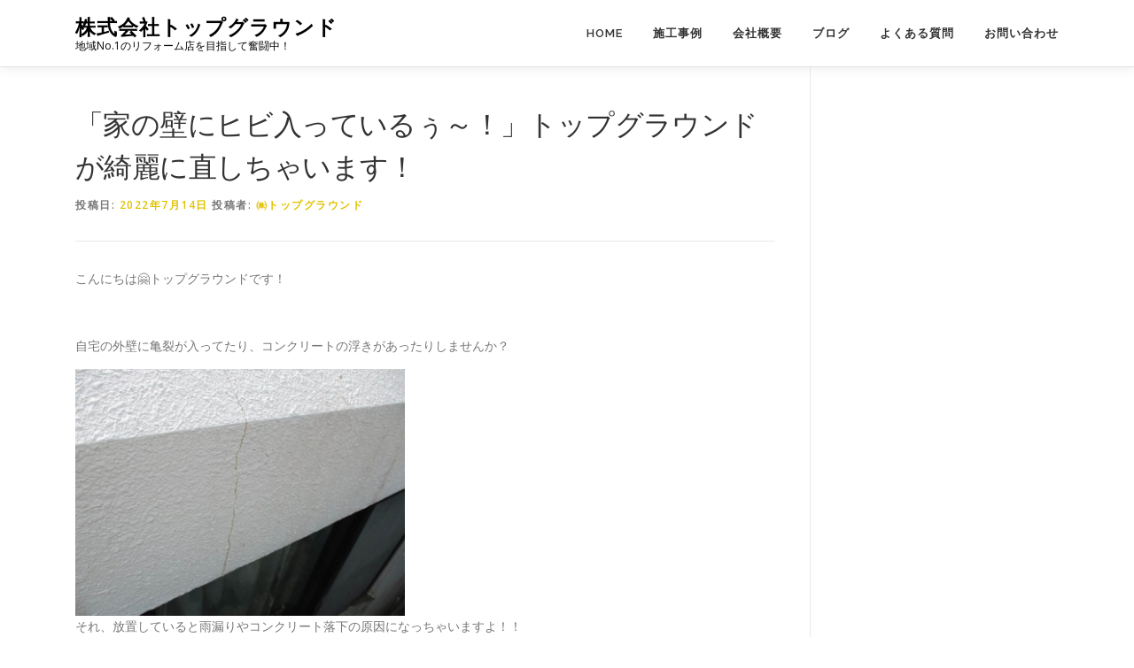

--- FILE ---
content_type: text/html; charset=UTF-8
request_url: https://topground.co.jp/%E3%80%8C%E5%AE%B6%E3%81%AE%E5%A3%81%E3%81%AB%E3%83%92%E3%83%93%E5%85%A5%E3%81%A3%E3%81%A6%E3%81%84%E3%82%8B%E3%81%85%EF%BD%9E%EF%BC%81%E3%80%8D%E3%83%88%E3%83%83%E3%83%97%E3%82%B0%E3%83%A9%E3%82%A6/
body_size: 11411
content:
<!DOCTYPE html>
<html dir="ltr" lang="ja" prefix="og: https://ogp.me/ns#">
<head>
<meta charset="UTF-8">
<meta name="viewport" content="width=device-width, initial-scale=1">
<link rel="profile" href="http://gmpg.org/xfn/11">
<title>「家の壁にヒビ入っているぅ～！」トップグラウンドが綺麗に直しちゃいます！ ｜ 株式会社トップグラウンド</title>

		<!-- All in One SEO 4.9.3 - aioseo.com -->
	<meta name="description" content="こんにちは🤗トップグラウンドです！ 自宅の外壁に亀裂が入ってたり、コンクリートの浮きがあっ" />
	<meta name="robots" content="max-image-preview:large" />
	<meta name="author" content="㈱トップグラウンド"/>
	<meta name="google-site-verification" content="weBmO5VXMf61xY7B6RUt3Gs0PcxpPtcL6ZBSnfSxHU0" />
	<link rel="canonical" href="https://topground.co.jp/%e3%80%8c%e5%ae%b6%e3%81%ae%e5%a3%81%e3%81%ab%e3%83%92%e3%83%93%e5%85%a5%e3%81%a3%e3%81%a6%e3%81%84%e3%82%8b%e3%81%85%ef%bd%9e%ef%bc%81%e3%80%8d%e3%83%88%e3%83%83%e3%83%97%e3%82%b0%e3%83%a9%e3%82%a6/" />
	<meta name="generator" content="All in One SEO (AIOSEO) 4.9.3" />
		<meta property="og:locale" content="ja_JP" />
		<meta property="og:site_name" content="株式会社トップグラウンド | 地域No.1のリフォーム店を目指して奮闘中！" />
		<meta property="og:type" content="article" />
		<meta property="og:title" content="「家の壁にヒビ入っているぅ～！」トップグラウンドが綺麗に直しちゃいます！ ｜ 株式会社トップグラウンド" />
		<meta property="og:description" content="こんにちは🤗トップグラウンドです！ 自宅の外壁に亀裂が入ってたり、コンクリートの浮きがあっ" />
		<meta property="og:url" content="https://topground.co.jp/%e3%80%8c%e5%ae%b6%e3%81%ae%e5%a3%81%e3%81%ab%e3%83%92%e3%83%93%e5%85%a5%e3%81%a3%e3%81%a6%e3%81%84%e3%82%8b%e3%81%85%ef%bd%9e%ef%bc%81%e3%80%8d%e3%83%88%e3%83%83%e3%83%97%e3%82%b0%e3%83%a9%e3%82%a6/" />
		<meta property="article:published_time" content="2022-07-13T23:00:00+00:00" />
		<meta property="article:modified_time" content="2022-07-13T05:25:26+00:00" />
		<meta name="twitter:card" content="summary" />
		<meta name="twitter:title" content="「家の壁にヒビ入っているぅ～！」トップグラウンドが綺麗に直しちゃいます！ ｜ 株式会社トップグラウンド" />
		<meta name="twitter:description" content="こんにちは🤗トップグラウンドです！ 自宅の外壁に亀裂が入ってたり、コンクリートの浮きがあっ" />
		<script type="application/ld+json" class="aioseo-schema">
			{"@context":"https:\/\/schema.org","@graph":[{"@type":"BlogPosting","@id":"https:\/\/topground.co.jp\/%e3%80%8c%e5%ae%b6%e3%81%ae%e5%a3%81%e3%81%ab%e3%83%92%e3%83%93%e5%85%a5%e3%81%a3%e3%81%a6%e3%81%84%e3%82%8b%e3%81%85%ef%bd%9e%ef%bc%81%e3%80%8d%e3%83%88%e3%83%83%e3%83%97%e3%82%b0%e3%83%a9%e3%82%a6\/#blogposting","name":"\u300c\u5bb6\u306e\u58c1\u306b\u30d2\u30d3\u5165\u3063\u3066\u3044\u308b\u3045\uff5e\uff01\u300d\u30c8\u30c3\u30d7\u30b0\u30e9\u30a6\u30f3\u30c9\u304c\u7dba\u9e97\u306b\u76f4\u3057\u3061\u3083\u3044\u307e\u3059\uff01 \uff5c \u682a\u5f0f\u4f1a\u793e\u30c8\u30c3\u30d7\u30b0\u30e9\u30a6\u30f3\u30c9","headline":"\u300c\u5bb6\u306e\u58c1\u306b\u30d2\u30d3\u5165\u3063\u3066\u3044\u308b\u3045\uff5e\uff01\u300d\u30c8\u30c3\u30d7\u30b0\u30e9\u30a6\u30f3\u30c9\u304c\u7dba\u9e97\u306b\u76f4\u3057\u3061\u3083\u3044\u307e\u3059\uff01","author":{"@id":"https:\/\/topground.co.jp\/author\/topground0124\/#author"},"publisher":{"@id":"https:\/\/topground.co.jp\/#organization"},"image":{"@type":"ImageObject","url":"https:\/\/topground.co.jp\/wp-content\/uploads\/2022\/07\/IMG_2120.jpg","width":1024,"height":768},"datePublished":"2022-07-14T08:00:00+09:00","dateModified":"2022-07-13T14:25:26+09:00","inLanguage":"ja","mainEntityOfPage":{"@id":"https:\/\/topground.co.jp\/%e3%80%8c%e5%ae%b6%e3%81%ae%e5%a3%81%e3%81%ab%e3%83%92%e3%83%93%e5%85%a5%e3%81%a3%e3%81%a6%e3%81%84%e3%82%8b%e3%81%85%ef%bd%9e%ef%bc%81%e3%80%8d%e3%83%88%e3%83%83%e3%83%97%e3%82%b0%e3%83%a9%e3%82%a6\/#webpage"},"isPartOf":{"@id":"https:\/\/topground.co.jp\/%e3%80%8c%e5%ae%b6%e3%81%ae%e5%a3%81%e3%81%ab%e3%83%92%e3%83%93%e5%85%a5%e3%81%a3%e3%81%a6%e3%81%84%e3%82%8b%e3%81%85%ef%bd%9e%ef%bc%81%e3%80%8d%e3%83%88%e3%83%83%e3%83%97%e3%82%b0%e3%83%a9%e3%82%a6\/#webpage"},"articleSection":"\u65e5\u3005\u66f4\u65b0, \u3072\u3073\u5272\u308c, \u30a8\u30dd\u30ad\u30b7, \u30b3\u30f3\u30af\u30ea\u30fc\u30c8\u6d6e\u304d, \u30e2\u30eb\u30bf\u30eb, \u4e80\u88c2\u88dc\u4fee, \u5857\u88c5"},{"@type":"BreadcrumbList","@id":"https:\/\/topground.co.jp\/%e3%80%8c%e5%ae%b6%e3%81%ae%e5%a3%81%e3%81%ab%e3%83%92%e3%83%93%e5%85%a5%e3%81%a3%e3%81%a6%e3%81%84%e3%82%8b%e3%81%85%ef%bd%9e%ef%bc%81%e3%80%8d%e3%83%88%e3%83%83%e3%83%97%e3%82%b0%e3%83%a9%e3%82%a6\/#breadcrumblist","itemListElement":[{"@type":"ListItem","@id":"https:\/\/topground.co.jp#listItem","position":1,"name":"\u30db\u30fc\u30e0","item":"https:\/\/topground.co.jp","nextItem":{"@type":"ListItem","@id":"https:\/\/topground.co.jp\/category\/%e6%97%a5%e3%80%85%e6%9b%b4%e6%96%b0\/#listItem","name":"\u65e5\u3005\u66f4\u65b0"}},{"@type":"ListItem","@id":"https:\/\/topground.co.jp\/category\/%e6%97%a5%e3%80%85%e6%9b%b4%e6%96%b0\/#listItem","position":2,"name":"\u65e5\u3005\u66f4\u65b0","item":"https:\/\/topground.co.jp\/category\/%e6%97%a5%e3%80%85%e6%9b%b4%e6%96%b0\/","nextItem":{"@type":"ListItem","@id":"https:\/\/topground.co.jp\/%e3%80%8c%e5%ae%b6%e3%81%ae%e5%a3%81%e3%81%ab%e3%83%92%e3%83%93%e5%85%a5%e3%81%a3%e3%81%a6%e3%81%84%e3%82%8b%e3%81%85%ef%bd%9e%ef%bc%81%e3%80%8d%e3%83%88%e3%83%83%e3%83%97%e3%82%b0%e3%83%a9%e3%82%a6\/#listItem","name":"\u300c\u5bb6\u306e\u58c1\u306b\u30d2\u30d3\u5165\u3063\u3066\u3044\u308b\u3045\uff5e\uff01\u300d\u30c8\u30c3\u30d7\u30b0\u30e9\u30a6\u30f3\u30c9\u304c\u7dba\u9e97\u306b\u76f4\u3057\u3061\u3083\u3044\u307e\u3059\uff01"},"previousItem":{"@type":"ListItem","@id":"https:\/\/topground.co.jp#listItem","name":"\u30db\u30fc\u30e0"}},{"@type":"ListItem","@id":"https:\/\/topground.co.jp\/%e3%80%8c%e5%ae%b6%e3%81%ae%e5%a3%81%e3%81%ab%e3%83%92%e3%83%93%e5%85%a5%e3%81%a3%e3%81%a6%e3%81%84%e3%82%8b%e3%81%85%ef%bd%9e%ef%bc%81%e3%80%8d%e3%83%88%e3%83%83%e3%83%97%e3%82%b0%e3%83%a9%e3%82%a6\/#listItem","position":3,"name":"\u300c\u5bb6\u306e\u58c1\u306b\u30d2\u30d3\u5165\u3063\u3066\u3044\u308b\u3045\uff5e\uff01\u300d\u30c8\u30c3\u30d7\u30b0\u30e9\u30a6\u30f3\u30c9\u304c\u7dba\u9e97\u306b\u76f4\u3057\u3061\u3083\u3044\u307e\u3059\uff01","previousItem":{"@type":"ListItem","@id":"https:\/\/topground.co.jp\/category\/%e6%97%a5%e3%80%85%e6%9b%b4%e6%96%b0\/#listItem","name":"\u65e5\u3005\u66f4\u65b0"}}]},{"@type":"Organization","@id":"https:\/\/topground.co.jp\/#organization","name":"\u682a\u5f0f\u4f1a\u793e\u30c8\u30c3\u30d7\u30b0\u30e9\u30a6\u30f3\u30c9","description":"\u5730\u57dfNo.1\u306e\u30ea\u30d5\u30a9\u30fc\u30e0\u5e97\u3092\u76ee\u6307\u3057\u3066\u596e\u95d8\u4e2d\uff01","url":"https:\/\/topground.co.jp\/","logo":{"@type":"ImageObject","url":"https:\/\/topground.co.jp\/wp-content\/uploads\/2023\/05\/\u30ed\u30b4.png","@id":"https:\/\/topground.co.jp\/%e3%80%8c%e5%ae%b6%e3%81%ae%e5%a3%81%e3%81%ab%e3%83%92%e3%83%93%e5%85%a5%e3%81%a3%e3%81%a6%e3%81%84%e3%82%8b%e3%81%85%ef%bd%9e%ef%bc%81%e3%80%8d%e3%83%88%e3%83%83%e3%83%97%e3%82%b0%e3%83%a9%e3%82%a6\/#organizationLogo"},"image":{"@id":"https:\/\/topground.co.jp\/%e3%80%8c%e5%ae%b6%e3%81%ae%e5%a3%81%e3%81%ab%e3%83%92%e3%83%93%e5%85%a5%e3%81%a3%e3%81%a6%e3%81%84%e3%82%8b%e3%81%85%ef%bd%9e%ef%bc%81%e3%80%8d%e3%83%88%e3%83%83%e3%83%97%e3%82%b0%e3%83%a9%e3%82%a6\/#organizationLogo"}},{"@type":"Person","@id":"https:\/\/topground.co.jp\/author\/topground0124\/#author","url":"https:\/\/topground.co.jp\/author\/topground0124\/","name":"\u3231\u30c8\u30c3\u30d7\u30b0\u30e9\u30a6\u30f3\u30c9","image":{"@type":"ImageObject","@id":"https:\/\/topground.co.jp\/%e3%80%8c%e5%ae%b6%e3%81%ae%e5%a3%81%e3%81%ab%e3%83%92%e3%83%93%e5%85%a5%e3%81%a3%e3%81%a6%e3%81%84%e3%82%8b%e3%81%85%ef%bd%9e%ef%bc%81%e3%80%8d%e3%83%88%e3%83%83%e3%83%97%e3%82%b0%e3%83%a9%e3%82%a6\/#authorImage","url":"https:\/\/secure.gravatar.com\/avatar\/088383f15003a3f68351beef08814122?s=96&d=mm&r=g","width":96,"height":96,"caption":"\u3231\u30c8\u30c3\u30d7\u30b0\u30e9\u30a6\u30f3\u30c9"}},{"@type":"WebPage","@id":"https:\/\/topground.co.jp\/%e3%80%8c%e5%ae%b6%e3%81%ae%e5%a3%81%e3%81%ab%e3%83%92%e3%83%93%e5%85%a5%e3%81%a3%e3%81%a6%e3%81%84%e3%82%8b%e3%81%85%ef%bd%9e%ef%bc%81%e3%80%8d%e3%83%88%e3%83%83%e3%83%97%e3%82%b0%e3%83%a9%e3%82%a6\/#webpage","url":"https:\/\/topground.co.jp\/%e3%80%8c%e5%ae%b6%e3%81%ae%e5%a3%81%e3%81%ab%e3%83%92%e3%83%93%e5%85%a5%e3%81%a3%e3%81%a6%e3%81%84%e3%82%8b%e3%81%85%ef%bd%9e%ef%bc%81%e3%80%8d%e3%83%88%e3%83%83%e3%83%97%e3%82%b0%e3%83%a9%e3%82%a6\/","name":"\u300c\u5bb6\u306e\u58c1\u306b\u30d2\u30d3\u5165\u3063\u3066\u3044\u308b\u3045\uff5e\uff01\u300d\u30c8\u30c3\u30d7\u30b0\u30e9\u30a6\u30f3\u30c9\u304c\u7dba\u9e97\u306b\u76f4\u3057\u3061\u3083\u3044\u307e\u3059\uff01 \uff5c \u682a\u5f0f\u4f1a\u793e\u30c8\u30c3\u30d7\u30b0\u30e9\u30a6\u30f3\u30c9","description":"\u3053\u3093\u306b\u3061\u306f\ud83e\udd17\u30c8\u30c3\u30d7\u30b0\u30e9\u30a6\u30f3\u30c9\u3067\u3059\uff01 \u81ea\u5b85\u306e\u5916\u58c1\u306b\u4e80\u88c2\u304c\u5165\u3063\u3066\u305f\u308a\u3001\u30b3\u30f3\u30af\u30ea\u30fc\u30c8\u306e\u6d6e\u304d\u304c\u3042\u3063","inLanguage":"ja","isPartOf":{"@id":"https:\/\/topground.co.jp\/#website"},"breadcrumb":{"@id":"https:\/\/topground.co.jp\/%e3%80%8c%e5%ae%b6%e3%81%ae%e5%a3%81%e3%81%ab%e3%83%92%e3%83%93%e5%85%a5%e3%81%a3%e3%81%a6%e3%81%84%e3%82%8b%e3%81%85%ef%bd%9e%ef%bc%81%e3%80%8d%e3%83%88%e3%83%83%e3%83%97%e3%82%b0%e3%83%a9%e3%82%a6\/#breadcrumblist"},"author":{"@id":"https:\/\/topground.co.jp\/author\/topground0124\/#author"},"creator":{"@id":"https:\/\/topground.co.jp\/author\/topground0124\/#author"},"image":{"@type":"ImageObject","url":"https:\/\/topground.co.jp\/wp-content\/uploads\/2022\/07\/IMG_2120.jpg","@id":"https:\/\/topground.co.jp\/%e3%80%8c%e5%ae%b6%e3%81%ae%e5%a3%81%e3%81%ab%e3%83%92%e3%83%93%e5%85%a5%e3%81%a3%e3%81%a6%e3%81%84%e3%82%8b%e3%81%85%ef%bd%9e%ef%bc%81%e3%80%8d%e3%83%88%e3%83%83%e3%83%97%e3%82%b0%e3%83%a9%e3%82%a6\/#mainImage","width":1024,"height":768},"primaryImageOfPage":{"@id":"https:\/\/topground.co.jp\/%e3%80%8c%e5%ae%b6%e3%81%ae%e5%a3%81%e3%81%ab%e3%83%92%e3%83%93%e5%85%a5%e3%81%a3%e3%81%a6%e3%81%84%e3%82%8b%e3%81%85%ef%bd%9e%ef%bc%81%e3%80%8d%e3%83%88%e3%83%83%e3%83%97%e3%82%b0%e3%83%a9%e3%82%a6\/#mainImage"},"datePublished":"2022-07-14T08:00:00+09:00","dateModified":"2022-07-13T14:25:26+09:00"},{"@type":"WebSite","@id":"https:\/\/topground.co.jp\/#website","url":"https:\/\/topground.co.jp\/","name":"\u682a\u5f0f\u4f1a\u793e\u30c8\u30c3\u30d7\u30b0\u30e9\u30a6\u30f3\u30c9","description":"\u5730\u57dfNo.1\u306e\u30ea\u30d5\u30a9\u30fc\u30e0\u5e97\u3092\u76ee\u6307\u3057\u3066\u596e\u95d8\u4e2d\uff01","inLanguage":"ja","publisher":{"@id":"https:\/\/topground.co.jp\/#organization"}}]}
		</script>
		<!-- All in One SEO -->

<link rel='dns-prefetch' href='//fonts.googleapis.com' />
<link rel="alternate" type="application/rss+xml" title="株式会社トップグラウンド &raquo; フィード" href="https://topground.co.jp/feed/" />
<link rel="alternate" type="application/rss+xml" title="株式会社トップグラウンド &raquo; コメントフィード" href="https://topground.co.jp/comments/feed/" />
<link rel="alternate" type="application/rss+xml" title="株式会社トップグラウンド &raquo; 「家の壁にヒビ入っているぅ～！」トップグラウンドが綺麗に直しちゃいます！ のコメントのフィード" href="https://topground.co.jp/%e3%80%8c%e5%ae%b6%e3%81%ae%e5%a3%81%e3%81%ab%e3%83%92%e3%83%93%e5%85%a5%e3%81%a3%e3%81%a6%e3%81%84%e3%82%8b%e3%81%85%ef%bd%9e%ef%bc%81%e3%80%8d%e3%83%88%e3%83%83%e3%83%97%e3%82%b0%e3%83%a9%e3%82%a6/feed/" />
		<!-- This site uses the Google Analytics by MonsterInsights plugin v8.20.1 - Using Analytics tracking - https://www.monsterinsights.com/ -->
		<!-- Note: MonsterInsights is not currently configured on this site. The site owner needs to authenticate with Google Analytics in the MonsterInsights settings panel. -->
					<!-- No tracking code set -->
				<!-- / Google Analytics by MonsterInsights -->
		<script type="text/javascript">
/* <![CDATA[ */
window._wpemojiSettings = {"baseUrl":"https:\/\/s.w.org\/images\/core\/emoji\/15.0.3\/72x72\/","ext":".png","svgUrl":"https:\/\/s.w.org\/images\/core\/emoji\/15.0.3\/svg\/","svgExt":".svg","source":{"concatemoji":"https:\/\/topground.co.jp\/wp-includes\/js\/wp-emoji-release.min.js?ver=6.6.4"}};
/*! This file is auto-generated */
!function(i,n){var o,s,e;function c(e){try{var t={supportTests:e,timestamp:(new Date).valueOf()};sessionStorage.setItem(o,JSON.stringify(t))}catch(e){}}function p(e,t,n){e.clearRect(0,0,e.canvas.width,e.canvas.height),e.fillText(t,0,0);var t=new Uint32Array(e.getImageData(0,0,e.canvas.width,e.canvas.height).data),r=(e.clearRect(0,0,e.canvas.width,e.canvas.height),e.fillText(n,0,0),new Uint32Array(e.getImageData(0,0,e.canvas.width,e.canvas.height).data));return t.every(function(e,t){return e===r[t]})}function u(e,t,n){switch(t){case"flag":return n(e,"\ud83c\udff3\ufe0f\u200d\u26a7\ufe0f","\ud83c\udff3\ufe0f\u200b\u26a7\ufe0f")?!1:!n(e,"\ud83c\uddfa\ud83c\uddf3","\ud83c\uddfa\u200b\ud83c\uddf3")&&!n(e,"\ud83c\udff4\udb40\udc67\udb40\udc62\udb40\udc65\udb40\udc6e\udb40\udc67\udb40\udc7f","\ud83c\udff4\u200b\udb40\udc67\u200b\udb40\udc62\u200b\udb40\udc65\u200b\udb40\udc6e\u200b\udb40\udc67\u200b\udb40\udc7f");case"emoji":return!n(e,"\ud83d\udc26\u200d\u2b1b","\ud83d\udc26\u200b\u2b1b")}return!1}function f(e,t,n){var r="undefined"!=typeof WorkerGlobalScope&&self instanceof WorkerGlobalScope?new OffscreenCanvas(300,150):i.createElement("canvas"),a=r.getContext("2d",{willReadFrequently:!0}),o=(a.textBaseline="top",a.font="600 32px Arial",{});return e.forEach(function(e){o[e]=t(a,e,n)}),o}function t(e){var t=i.createElement("script");t.src=e,t.defer=!0,i.head.appendChild(t)}"undefined"!=typeof Promise&&(o="wpEmojiSettingsSupports",s=["flag","emoji"],n.supports={everything:!0,everythingExceptFlag:!0},e=new Promise(function(e){i.addEventListener("DOMContentLoaded",e,{once:!0})}),new Promise(function(t){var n=function(){try{var e=JSON.parse(sessionStorage.getItem(o));if("object"==typeof e&&"number"==typeof e.timestamp&&(new Date).valueOf()<e.timestamp+604800&&"object"==typeof e.supportTests)return e.supportTests}catch(e){}return null}();if(!n){if("undefined"!=typeof Worker&&"undefined"!=typeof OffscreenCanvas&&"undefined"!=typeof URL&&URL.createObjectURL&&"undefined"!=typeof Blob)try{var e="postMessage("+f.toString()+"("+[JSON.stringify(s),u.toString(),p.toString()].join(",")+"));",r=new Blob([e],{type:"text/javascript"}),a=new Worker(URL.createObjectURL(r),{name:"wpTestEmojiSupports"});return void(a.onmessage=function(e){c(n=e.data),a.terminate(),t(n)})}catch(e){}c(n=f(s,u,p))}t(n)}).then(function(e){for(var t in e)n.supports[t]=e[t],n.supports.everything=n.supports.everything&&n.supports[t],"flag"!==t&&(n.supports.everythingExceptFlag=n.supports.everythingExceptFlag&&n.supports[t]);n.supports.everythingExceptFlag=n.supports.everythingExceptFlag&&!n.supports.flag,n.DOMReady=!1,n.readyCallback=function(){n.DOMReady=!0}}).then(function(){return e}).then(function(){var e;n.supports.everything||(n.readyCallback(),(e=n.source||{}).concatemoji?t(e.concatemoji):e.wpemoji&&e.twemoji&&(t(e.twemoji),t(e.wpemoji)))}))}((window,document),window._wpemojiSettings);
/* ]]> */
</script>
<style id='wp-emoji-styles-inline-css' type='text/css'>

	img.wp-smiley, img.emoji {
		display: inline !important;
		border: none !important;
		box-shadow: none !important;
		height: 1em !important;
		width: 1em !important;
		margin: 0 0.07em !important;
		vertical-align: -0.1em !important;
		background: none !important;
		padding: 0 !important;
	}
</style>
<link rel='stylesheet' id='wp-block-library-css' href='https://topground.co.jp/wp-includes/css/dist/block-library/style.min.css?ver=6.6.4' type='text/css' media='all' />
<link rel='stylesheet' id='aioseo/css/src/vue/standalone/blocks/table-of-contents/global.scss-css' href='https://topground.co.jp/wp-content/plugins/all-in-one-seo-pack/dist/Lite/assets/css/table-of-contents/global.e90f6d47.css?ver=4.9.3' type='text/css' media='all' />
<style id='classic-theme-styles-inline-css' type='text/css'>
/*! This file is auto-generated */
.wp-block-button__link{color:#fff;background-color:#32373c;border-radius:9999px;box-shadow:none;text-decoration:none;padding:calc(.667em + 2px) calc(1.333em + 2px);font-size:1.125em}.wp-block-file__button{background:#32373c;color:#fff;text-decoration:none}
</style>
<style id='global-styles-inline-css' type='text/css'>
:root{--wp--preset--aspect-ratio--square: 1;--wp--preset--aspect-ratio--4-3: 4/3;--wp--preset--aspect-ratio--3-4: 3/4;--wp--preset--aspect-ratio--3-2: 3/2;--wp--preset--aspect-ratio--2-3: 2/3;--wp--preset--aspect-ratio--16-9: 16/9;--wp--preset--aspect-ratio--9-16: 9/16;--wp--preset--color--black: #000000;--wp--preset--color--cyan-bluish-gray: #abb8c3;--wp--preset--color--white: #ffffff;--wp--preset--color--pale-pink: #f78da7;--wp--preset--color--vivid-red: #cf2e2e;--wp--preset--color--luminous-vivid-orange: #ff6900;--wp--preset--color--luminous-vivid-amber: #fcb900;--wp--preset--color--light-green-cyan: #7bdcb5;--wp--preset--color--vivid-green-cyan: #00d084;--wp--preset--color--pale-cyan-blue: #8ed1fc;--wp--preset--color--vivid-cyan-blue: #0693e3;--wp--preset--color--vivid-purple: #9b51e0;--wp--preset--gradient--vivid-cyan-blue-to-vivid-purple: linear-gradient(135deg,rgba(6,147,227,1) 0%,rgb(155,81,224) 100%);--wp--preset--gradient--light-green-cyan-to-vivid-green-cyan: linear-gradient(135deg,rgb(122,220,180) 0%,rgb(0,208,130) 100%);--wp--preset--gradient--luminous-vivid-amber-to-luminous-vivid-orange: linear-gradient(135deg,rgba(252,185,0,1) 0%,rgba(255,105,0,1) 100%);--wp--preset--gradient--luminous-vivid-orange-to-vivid-red: linear-gradient(135deg,rgba(255,105,0,1) 0%,rgb(207,46,46) 100%);--wp--preset--gradient--very-light-gray-to-cyan-bluish-gray: linear-gradient(135deg,rgb(238,238,238) 0%,rgb(169,184,195) 100%);--wp--preset--gradient--cool-to-warm-spectrum: linear-gradient(135deg,rgb(74,234,220) 0%,rgb(151,120,209) 20%,rgb(207,42,186) 40%,rgb(238,44,130) 60%,rgb(251,105,98) 80%,rgb(254,248,76) 100%);--wp--preset--gradient--blush-light-purple: linear-gradient(135deg,rgb(255,206,236) 0%,rgb(152,150,240) 100%);--wp--preset--gradient--blush-bordeaux: linear-gradient(135deg,rgb(254,205,165) 0%,rgb(254,45,45) 50%,rgb(107,0,62) 100%);--wp--preset--gradient--luminous-dusk: linear-gradient(135deg,rgb(255,203,112) 0%,rgb(199,81,192) 50%,rgb(65,88,208) 100%);--wp--preset--gradient--pale-ocean: linear-gradient(135deg,rgb(255,245,203) 0%,rgb(182,227,212) 50%,rgb(51,167,181) 100%);--wp--preset--gradient--electric-grass: linear-gradient(135deg,rgb(202,248,128) 0%,rgb(113,206,126) 100%);--wp--preset--gradient--midnight: linear-gradient(135deg,rgb(2,3,129) 0%,rgb(40,116,252) 100%);--wp--preset--font-size--small: 13px;--wp--preset--font-size--medium: 20px;--wp--preset--font-size--large: 36px;--wp--preset--font-size--x-large: 42px;--wp--preset--spacing--20: 0.44rem;--wp--preset--spacing--30: 0.67rem;--wp--preset--spacing--40: 1rem;--wp--preset--spacing--50: 1.5rem;--wp--preset--spacing--60: 2.25rem;--wp--preset--spacing--70: 3.38rem;--wp--preset--spacing--80: 5.06rem;--wp--preset--shadow--natural: 6px 6px 9px rgba(0, 0, 0, 0.2);--wp--preset--shadow--deep: 12px 12px 50px rgba(0, 0, 0, 0.4);--wp--preset--shadow--sharp: 6px 6px 0px rgba(0, 0, 0, 0.2);--wp--preset--shadow--outlined: 6px 6px 0px -3px rgba(255, 255, 255, 1), 6px 6px rgba(0, 0, 0, 1);--wp--preset--shadow--crisp: 6px 6px 0px rgba(0, 0, 0, 1);}:where(.is-layout-flex){gap: 0.5em;}:where(.is-layout-grid){gap: 0.5em;}body .is-layout-flex{display: flex;}.is-layout-flex{flex-wrap: wrap;align-items: center;}.is-layout-flex > :is(*, div){margin: 0;}body .is-layout-grid{display: grid;}.is-layout-grid > :is(*, div){margin: 0;}:where(.wp-block-columns.is-layout-flex){gap: 2em;}:where(.wp-block-columns.is-layout-grid){gap: 2em;}:where(.wp-block-post-template.is-layout-flex){gap: 1.25em;}:where(.wp-block-post-template.is-layout-grid){gap: 1.25em;}.has-black-color{color: var(--wp--preset--color--black) !important;}.has-cyan-bluish-gray-color{color: var(--wp--preset--color--cyan-bluish-gray) !important;}.has-white-color{color: var(--wp--preset--color--white) !important;}.has-pale-pink-color{color: var(--wp--preset--color--pale-pink) !important;}.has-vivid-red-color{color: var(--wp--preset--color--vivid-red) !important;}.has-luminous-vivid-orange-color{color: var(--wp--preset--color--luminous-vivid-orange) !important;}.has-luminous-vivid-amber-color{color: var(--wp--preset--color--luminous-vivid-amber) !important;}.has-light-green-cyan-color{color: var(--wp--preset--color--light-green-cyan) !important;}.has-vivid-green-cyan-color{color: var(--wp--preset--color--vivid-green-cyan) !important;}.has-pale-cyan-blue-color{color: var(--wp--preset--color--pale-cyan-blue) !important;}.has-vivid-cyan-blue-color{color: var(--wp--preset--color--vivid-cyan-blue) !important;}.has-vivid-purple-color{color: var(--wp--preset--color--vivid-purple) !important;}.has-black-background-color{background-color: var(--wp--preset--color--black) !important;}.has-cyan-bluish-gray-background-color{background-color: var(--wp--preset--color--cyan-bluish-gray) !important;}.has-white-background-color{background-color: var(--wp--preset--color--white) !important;}.has-pale-pink-background-color{background-color: var(--wp--preset--color--pale-pink) !important;}.has-vivid-red-background-color{background-color: var(--wp--preset--color--vivid-red) !important;}.has-luminous-vivid-orange-background-color{background-color: var(--wp--preset--color--luminous-vivid-orange) !important;}.has-luminous-vivid-amber-background-color{background-color: var(--wp--preset--color--luminous-vivid-amber) !important;}.has-light-green-cyan-background-color{background-color: var(--wp--preset--color--light-green-cyan) !important;}.has-vivid-green-cyan-background-color{background-color: var(--wp--preset--color--vivid-green-cyan) !important;}.has-pale-cyan-blue-background-color{background-color: var(--wp--preset--color--pale-cyan-blue) !important;}.has-vivid-cyan-blue-background-color{background-color: var(--wp--preset--color--vivid-cyan-blue) !important;}.has-vivid-purple-background-color{background-color: var(--wp--preset--color--vivid-purple) !important;}.has-black-border-color{border-color: var(--wp--preset--color--black) !important;}.has-cyan-bluish-gray-border-color{border-color: var(--wp--preset--color--cyan-bluish-gray) !important;}.has-white-border-color{border-color: var(--wp--preset--color--white) !important;}.has-pale-pink-border-color{border-color: var(--wp--preset--color--pale-pink) !important;}.has-vivid-red-border-color{border-color: var(--wp--preset--color--vivid-red) !important;}.has-luminous-vivid-orange-border-color{border-color: var(--wp--preset--color--luminous-vivid-orange) !important;}.has-luminous-vivid-amber-border-color{border-color: var(--wp--preset--color--luminous-vivid-amber) !important;}.has-light-green-cyan-border-color{border-color: var(--wp--preset--color--light-green-cyan) !important;}.has-vivid-green-cyan-border-color{border-color: var(--wp--preset--color--vivid-green-cyan) !important;}.has-pale-cyan-blue-border-color{border-color: var(--wp--preset--color--pale-cyan-blue) !important;}.has-vivid-cyan-blue-border-color{border-color: var(--wp--preset--color--vivid-cyan-blue) !important;}.has-vivid-purple-border-color{border-color: var(--wp--preset--color--vivid-purple) !important;}.has-vivid-cyan-blue-to-vivid-purple-gradient-background{background: var(--wp--preset--gradient--vivid-cyan-blue-to-vivid-purple) !important;}.has-light-green-cyan-to-vivid-green-cyan-gradient-background{background: var(--wp--preset--gradient--light-green-cyan-to-vivid-green-cyan) !important;}.has-luminous-vivid-amber-to-luminous-vivid-orange-gradient-background{background: var(--wp--preset--gradient--luminous-vivid-amber-to-luminous-vivid-orange) !important;}.has-luminous-vivid-orange-to-vivid-red-gradient-background{background: var(--wp--preset--gradient--luminous-vivid-orange-to-vivid-red) !important;}.has-very-light-gray-to-cyan-bluish-gray-gradient-background{background: var(--wp--preset--gradient--very-light-gray-to-cyan-bluish-gray) !important;}.has-cool-to-warm-spectrum-gradient-background{background: var(--wp--preset--gradient--cool-to-warm-spectrum) !important;}.has-blush-light-purple-gradient-background{background: var(--wp--preset--gradient--blush-light-purple) !important;}.has-blush-bordeaux-gradient-background{background: var(--wp--preset--gradient--blush-bordeaux) !important;}.has-luminous-dusk-gradient-background{background: var(--wp--preset--gradient--luminous-dusk) !important;}.has-pale-ocean-gradient-background{background: var(--wp--preset--gradient--pale-ocean) !important;}.has-electric-grass-gradient-background{background: var(--wp--preset--gradient--electric-grass) !important;}.has-midnight-gradient-background{background: var(--wp--preset--gradient--midnight) !important;}.has-small-font-size{font-size: var(--wp--preset--font-size--small) !important;}.has-medium-font-size{font-size: var(--wp--preset--font-size--medium) !important;}.has-large-font-size{font-size: var(--wp--preset--font-size--large) !important;}.has-x-large-font-size{font-size: var(--wp--preset--font-size--x-large) !important;}
:where(.wp-block-post-template.is-layout-flex){gap: 1.25em;}:where(.wp-block-post-template.is-layout-grid){gap: 1.25em;}
:where(.wp-block-columns.is-layout-flex){gap: 2em;}:where(.wp-block-columns.is-layout-grid){gap: 2em;}
:root :where(.wp-block-pullquote){font-size: 1.5em;line-height: 1.6;}
</style>
<link rel='stylesheet' id='contact-form-7-css' href='https://topground.co.jp/wp-content/plugins/contact-form-7/includes/css/styles.css?ver=5.7.7' type='text/css' media='all' />
<link rel='stylesheet' id='onepress-fonts-css' href='https://fonts.googleapis.com/css?family=Raleway%3A400%2C500%2C600%2C700%2C300%2C100%2C800%2C900%7COpen+Sans%3A400%2C300%2C300italic%2C400italic%2C600%2C600italic%2C700%2C700italic&#038;subset=latin%2Clatin-ext&#038;display=swap&#038;ver=2.3.3' type='text/css' media='all' />
<link rel='stylesheet' id='onepress-animate-css' href='https://topground.co.jp/wp-content/themes/onepress/assets/css/animate.min.css?ver=2.3.3' type='text/css' media='all' />
<link rel='stylesheet' id='onepress-fa-css' href='https://topground.co.jp/wp-content/themes/onepress/assets/css/font-awesome.min.css?ver=4.7.0' type='text/css' media='all' />
<link rel='stylesheet' id='onepress-bootstrap-css' href='https://topground.co.jp/wp-content/themes/onepress/assets/css/bootstrap.min.css?ver=2.3.3' type='text/css' media='all' />
<link rel='stylesheet' id='onepress-style-css' href='https://topground.co.jp/wp-content/themes/onepress/style.css?ver=6.6.4' type='text/css' media='all' />
<style id='onepress-style-inline-css' type='text/css'>
#main .video-section section.hero-slideshow-wrapper{background:transparent}.hero-slideshow-wrapper:after{position:absolute;top:0px;left:0px;width:100%;height:100%;background-color:rgba(0,0,0,0.3);display:block;content:""}.body-desktop .parallax-hero .hero-slideshow-wrapper:after{display:none!important}#parallax-hero>.parallax-bg::before{background-color:rgba(0,0,0,0.3);opacity:1}.body-desktop .parallax-hero .hero-slideshow-wrapper:after{display:none!important}a,.screen-reader-text:hover,.screen-reader-text:active,.screen-reader-text:focus,.header-social a,.onepress-menu a:hover,.onepress-menu ul li a:hover,.onepress-menu li.onepress-current-item>a,.onepress-menu ul li.current-menu-item>a,.onepress-menu>li a.menu-actived,.onepress-menu.onepress-menu-mobile li.onepress-current-item>a,.site-footer a,.site-footer .footer-social a:hover,.site-footer .btt a:hover,.highlight,#comments .comment .comment-wrapper .comment-meta .comment-time:hover,#comments .comment .comment-wrapper .comment-meta .comment-reply-link:hover,#comments .comment .comment-wrapper .comment-meta .comment-edit-link:hover,.btn-theme-primary-outline,.sidebar .widget a:hover,.section-services .service-item .service-image i,.counter_item .counter__number,.team-member .member-thumb .member-profile a:hover,.icon-background-default{color:#e0c200}input[type="reset"],input[type="submit"],input[type="submit"],input[type="reset"]:hover,input[type="submit"]:hover,input[type="submit"]:hover .nav-links a:hover,.btn-theme-primary,.btn-theme-primary-outline:hover,.section-testimonials .card-theme-primary,.woocommerce #respond input#submit,.woocommerce a.button,.woocommerce button.button,.woocommerce input.button,.woocommerce button.button.alt,.pirate-forms-submit-button,.pirate-forms-submit-button:hover,input[type="reset"],input[type="submit"],input[type="submit"],.pirate-forms-submit-button,.contact-form div.wpforms-container-full .wpforms-form .wpforms-submit,.contact-form div.wpforms-container-full .wpforms-form .wpforms-submit:hover,.nav-links a:hover,.nav-links a.current,.nav-links .page-numbers:hover,.nav-links .page-numbers.current{background:#e0c200}.btn-theme-primary-outline,.btn-theme-primary-outline:hover,.pricing__item:hover,.section-testimonials .card-theme-primary,.entry-content blockquote{border-color:#e0c200}.feature-item:hover .icon-background-default{color:#0075ea}.site-header,.is-transparent .site-header.header-fixed{background:#ffffff;border-bottom:0px none}#footer-widgets{}.gallery-carousel .g-item{padding:0px 10px}.gallery-carousel-wrap{margin-left:-10px;margin-right:-10px}.gallery-grid .g-item,.gallery-masonry .g-item .inner{padding:10px}.gallery-grid-wrap,.gallery-masonry-wrap{margin-left:-10px;margin-right:-10px}.gallery-justified-wrap{margin-left:-20px;margin-right:-20px}body .c-bully{color:#f7d322}body .c-bully.c-bully--inversed{color:#efba0b}body .c-bully .c-bully__title{background-color:rgba(6,134,232,1)}body .c-bully .c-bully__title{color:rgba(255,255,255,1)}
</style>
<link rel='stylesheet' id='onepress-gallery-lightgallery-css' href='https://topground.co.jp/wp-content/themes/onepress/assets/css/lightgallery.css?ver=6.6.4' type='text/css' media='all' />
<script type="text/javascript" src="https://topground.co.jp/wp-includes/js/jquery/jquery.min.js?ver=3.7.1" id="jquery-core-js"></script>
<script type="text/javascript" src="https://topground.co.jp/wp-includes/js/jquery/jquery-migrate.min.js?ver=3.4.1" id="jquery-migrate-js"></script>
<link rel="https://api.w.org/" href="https://topground.co.jp/wp-json/" /><link rel="alternate" title="JSON" type="application/json" href="https://topground.co.jp/wp-json/wp/v2/posts/628" /><link rel="EditURI" type="application/rsd+xml" title="RSD" href="https://topground.co.jp/xmlrpc.php?rsd" />
<meta name="generator" content="WordPress 6.6.4" />
<link rel='shortlink' href='https://topground.co.jp/?p=628' />
<link rel="alternate" title="oEmbed (JSON)" type="application/json+oembed" href="https://topground.co.jp/wp-json/oembed/1.0/embed?url=https%3A%2F%2Ftopground.co.jp%2F%25e3%2580%258c%25e5%25ae%25b6%25e3%2581%25ae%25e5%25a3%2581%25e3%2581%25ab%25e3%2583%2592%25e3%2583%2593%25e5%2585%25a5%25e3%2581%25a3%25e3%2581%25a6%25e3%2581%2584%25e3%2582%258b%25e3%2581%2585%25ef%25bd%259e%25ef%25bc%2581%25e3%2580%258d%25e3%2583%2588%25e3%2583%2583%25e3%2583%2597%25e3%2582%25b0%25e3%2583%25a9%25e3%2582%25a6%2F" />
<link rel="alternate" title="oEmbed (XML)" type="text/xml+oembed" href="https://topground.co.jp/wp-json/oembed/1.0/embed?url=https%3A%2F%2Ftopground.co.jp%2F%25e3%2580%258c%25e5%25ae%25b6%25e3%2581%25ae%25e5%25a3%2581%25e3%2581%25ab%25e3%2583%2592%25e3%2583%2593%25e5%2585%25a5%25e3%2581%25a3%25e3%2581%25a6%25e3%2581%2584%25e3%2582%258b%25e3%2581%2585%25ef%25bd%259e%25ef%25bc%2581%25e3%2580%258d%25e3%2583%2588%25e3%2583%2583%25e3%2583%2597%25e3%2582%25b0%25e3%2583%25a9%25e3%2582%25a6%2F&#038;format=xml" />
<link rel="pingback" href="https://topground.co.jp/xmlrpc.php"><link rel="icon" href="https://topground.co.jp/wp-content/uploads/2023/05/cropped-Excel-2-32x32.jpg" sizes="32x32" />
<link rel="icon" href="https://topground.co.jp/wp-content/uploads/2023/05/cropped-Excel-2-192x192.jpg" sizes="192x192" />
<link rel="apple-touch-icon" href="https://topground.co.jp/wp-content/uploads/2023/05/cropped-Excel-2-180x180.jpg" />
<meta name="msapplication-TileImage" content="https://topground.co.jp/wp-content/uploads/2023/05/cropped-Excel-2-270x270.jpg" />
</head>

<body class="post-template-default single single-post postid-628 single-format-standard">
<div id="page" class="hfeed site">
	<a class="skip-link screen-reader-text" href="#content">コンテンツへスキップ</a>
	<div id="header-section" class="h-on-top no-transparent">		<header id="masthead" class="site-header header-contained is-sticky no-scroll no-t h-on-top" role="banner">
			<div class="container">
				<div class="site-branding">
				<div class="site-brand-inner no-logo-img has-title has-desc"><p class="site-title"><a class="site-text-logo" href="https://topground.co.jp/" rel="home">株式会社トップグラウンド</a></p><p class="site-description">地域No.1のリフォーム店を目指して奮闘中！</p></div>				</div>
				<div class="header-right-wrapper">
					<a href="#0" id="nav-toggle">メニュー<span></span></a>
					<nav id="site-navigation" class="main-navigation" role="navigation">
						<ul class="onepress-menu">
							<li id="menu-item-48" class="menu-item menu-item-type-custom menu-item-object-custom menu-item-home menu-item-48"><a href="https://topground.co.jp/">HOME</a></li>
<li id="menu-item-53" class="menu-item menu-item-type-post_type menu-item-object-page menu-item-has-children menu-item-53"><a target="_blank" rel="noopener" href="https://topground.co.jp/work/">施工事例</a>
<ul class="sub-menu">
	<li id="menu-item-332" class="menu-item menu-item-type-post_type menu-item-object-page menu-item-332"><a target="_blank" rel="noopener" href="https://topground.co.jp/gaihekitosou/">外壁修繕塗装</a></li>
	<li id="menu-item-331" class="menu-item menu-item-type-post_type menu-item-object-page menu-item-331"><a target="_blank" rel="noopener" href="https://topground.co.jp/bousuitosou/">防水塗装工事</a></li>
	<li id="menu-item-330" class="menu-item menu-item-type-post_type menu-item-object-page menu-item-330"><a target="_blank" rel="noopener" href="https://topground.co.jp/naisougaikousonota/">内装・外構・その他</a></li>
</ul>
</li>
<li id="menu-item-52" class="menu-item menu-item-type-post_type menu-item-object-page menu-item-52"><a target="_blank" rel="noopener" href="https://topground.co.jp/aboutus/">会社概要</a></li>
<li id="menu-item-51" class="menu-item menu-item-type-post_type menu-item-object-page current_page_parent menu-item-51"><a target="_blank" rel="noopener" href="https://topground.co.jp/blog/">ブログ</a></li>
<li id="menu-item-50" class="menu-item menu-item-type-post_type menu-item-object-page menu-item-50"><a target="_blank" rel="noopener" href="https://topground.co.jp/question/">よくある質問</a></li>
<li id="menu-item-56" class="menu-item menu-item-type-post_type menu-item-object-page menu-item-56"><a target="_blank" rel="noopener" href="https://topground.co.jp/contact/">お問い合わせ</a></li>
						</ul>
					</nav>
					
				</div>
			</div>
		</header>
		</div>
	<div id="content" class="site-content">

		
		<div id="content-inside" class="container right-sidebar">
			<div id="primary" class="content-area">
				<main id="main" class="site-main" role="main">

				
					<article id="post-628" class="post-628 post type-post status-publish format-standard has-post-thumbnail hentry category-1 tag-15 tag-26 tag-27 tag-25 tag-24 tag-8">
	<header class="entry-header">
		<h1 class="entry-title">「家の壁にヒビ入っているぅ～！」トップグラウンドが綺麗に直しちゃいます！</h1>        		<div class="entry-meta">
			<span class="posted-on">投稿日: <a href="https://topground.co.jp/%e3%80%8c%e5%ae%b6%e3%81%ae%e5%a3%81%e3%81%ab%e3%83%92%e3%83%93%e5%85%a5%e3%81%a3%e3%81%a6%e3%81%84%e3%82%8b%e3%81%85%ef%bd%9e%ef%bc%81%e3%80%8d%e3%83%88%e3%83%83%e3%83%97%e3%82%b0%e3%83%a9%e3%82%a6/" rel="bookmark"><time class="entry-date published" datetime="2022-07-14T08:00:00+09:00">2022年7月14日</time><time class="updated hide" datetime="2022-07-13T14:25:26+09:00">2022年7月13日</time></a></span><span class="byline"> 投稿者: <span class="author vcard"><a  rel="author" class="url fn n" href="https://topground.co.jp/author/topground0124/">㈱トップグラウンド</a></span></span>		</div>
        	</header>

    
	<div class="entry-content">
		
<p>こんにちは&#x1f917;トップグラウンドです！</p>



<p>　</p>



<p>自宅の外壁に亀裂が入ってたり、コンクリートの浮きがあったりしませんか？</p>



<figure class="wp-block-image size-large is-resized"><img fetchpriority="high" decoding="async" src="https://topground.co.jp/wp-content/uploads/2022/07/IMG_2120.jpg" alt="" class="wp-image-629" width="372" height="279" srcset="https://topground.co.jp/wp-content/uploads/2022/07/IMG_2120.jpg 1024w, https://topground.co.jp/wp-content/uploads/2022/07/IMG_2120-300x225.jpg 300w, https://topground.co.jp/wp-content/uploads/2022/07/IMG_2120-768x576.jpg 768w" sizes="(max-width: 372px) 100vw, 372px" /></figure>



<p>それ、放置していると雨漏りやコンクリート落下の原因になっちゃいますよ！！</p>



<p>コンクリート落下は、人に落ちる可能性もあるので非常に危険です&#x1f631;&#x1f4a6;</p>



<p>　</p>



<p>もし見かけたら、早急に修繕をオススメします！！</p>



<p>　</p>



<p>と、言う事で</p>



<p>今回は亀裂の補修方法を紹介したいと思います&#x1f604;&#x1f44d;</p>



<figure class="wp-block-image size-large is-resized"><img decoding="async" src="https://topground.co.jp/wp-content/uploads/2022/06/sankaku_road_cone_line.png" alt="" class="wp-image-592" width="569" height="48" srcset="https://topground.co.jp/wp-content/uploads/2022/06/sankaku_road_cone_line.png 800w, https://topground.co.jp/wp-content/uploads/2022/06/sankaku_road_cone_line-300x25.png 300w, https://topground.co.jp/wp-content/uploads/2022/06/sankaku_road_cone_line-768x64.png 768w" sizes="(max-width: 569px) 100vw, 569px" /></figure>



<p>まずは、Vカットと呼ばれる処理を行います→</p>



<figure class="wp-block-image size-large is-resized"><img decoding="async" src="https://topground.co.jp/wp-content/uploads/2022/07/IMG_2126.jpg" alt="" class="wp-image-630" width="404" height="303" srcset="https://topground.co.jp/wp-content/uploads/2022/07/IMG_2126.jpg 1024w, https://topground.co.jp/wp-content/uploads/2022/07/IMG_2126-300x225.jpg 300w, https://topground.co.jp/wp-content/uploads/2022/07/IMG_2126-768x576.jpg 768w" sizes="(max-width: 404px) 100vw, 404px" /></figure>



<p>　</p>



<p>お次は、Vカットした箇所にエポキシ材を充填していきます→</p>



<figure class="wp-block-image size-large is-resized"><img loading="lazy" decoding="async" src="https://topground.co.jp/wp-content/uploads/2022/07/IMG_2138.jpg" alt="" class="wp-image-632" width="402" height="301" srcset="https://topground.co.jp/wp-content/uploads/2022/07/IMG_2138.jpg 1024w, https://topground.co.jp/wp-content/uploads/2022/07/IMG_2138-300x225.jpg 300w, https://topground.co.jp/wp-content/uploads/2022/07/IMG_2138-768x576.jpg 768w" sizes="(max-width: 402px) 100vw, 402px" /></figure>



<p>　</p>



<p>その後、モルタルを塗布して亀裂補修は終了です！</p>



<figure class="wp-block-image size-large is-resized"><img loading="lazy" decoding="async" src="https://topground.co.jp/wp-content/uploads/2022/07/IMG_2231.jpg" alt="" class="wp-image-633" width="405" height="304" srcset="https://topground.co.jp/wp-content/uploads/2022/07/IMG_2231.jpg 1024w, https://topground.co.jp/wp-content/uploads/2022/07/IMG_2231-300x225.jpg 300w, https://topground.co.jp/wp-content/uploads/2022/07/IMG_2231-768x576.jpg 768w" sizes="(max-width: 405px) 100vw, 405px" /></figure>



<p>　</p>



<p>亀裂補修が終了したら、上から綺麗にペンキを塗れば</p>



<p>新築かの様に建物が若返りますよ&#x1f606;&#x2728;</p>



<p>　</p>



<p>建物がいつまでも綺麗だと気持ち良いですよね&#x1f44d;</p>



<p>永く住める様、定期点検は欠かせないので</p>



<p>「自分で出来ない&#x1f62b;」て方は一度ご連絡下さい！！</p>



<p>　</p>



<p>見積り・ご相談は無料で行っております&#x1f60a;&#x1f44c;</p>



<p>電話：098-927-9963</p>



<p>ご連絡お待ちしております＼(^o^)／</p>
			</div>
    
    <footer class="entry-footer"><span class="cat-links">カテゴリー: <a href="https://topground.co.jp/category/%e6%97%a5%e3%80%85%e6%9b%b4%e6%96%b0/" rel="category tag">日々更新</a></span><span class="tags-links">タグ: <a href="https://topground.co.jp/tag/%e3%81%b2%e3%81%b3%e5%89%b2%e3%82%8c/" rel="tag">ひび割れ</a>, <a href="https://topground.co.jp/tag/%e3%82%a8%e3%83%9d%e3%82%ad%e3%82%b7/" rel="tag">エポキシ</a>, <a href="https://topground.co.jp/tag/%e3%82%b3%e3%83%b3%e3%82%af%e3%83%aa%e3%83%bc%e3%83%88%e6%b5%ae%e3%81%8d/" rel="tag">コンクリート浮き</a>, <a href="https://topground.co.jp/tag/%e3%83%a2%e3%83%ab%e3%82%bf%e3%83%ab/" rel="tag">モルタル</a>, <a href="https://topground.co.jp/tag/%e4%ba%80%e8%a3%82%e8%a3%9c%e4%bf%ae/" rel="tag">亀裂補修</a>, <a href="https://topground.co.jp/tag/%e5%a1%97%e8%a3%85/" rel="tag">塗装</a></span></footer>
    </article>


					
				
				</main>
			</div>

                                        
		</div>
	</div>

	<footer id="colophon" class="site-footer" role="contentinfo">
					<div id="footer-widgets" class="footer-widgets section-padding ">
				<div class="container">
					<div class="row">
														<div id="footer-1" class="col-md-6 col-sm-12 footer-column widget-area sidebar" role="complementary">
									<aside id="pages-2" class="footer-widget widget widget_pages"><h2 class="widget-title">メニュー</h2>
			<ul>
				<li class="page_item page-item-40"><a href="https://topground.co.jp/">HOME</a></li>
<li class="page_item page-item-54"><a href="https://topground.co.jp/contact/">お問い合わせ</a></li>
<li class="page_item page-item-33"><a href="https://topground.co.jp/question/">よくある質問</a></li>
<li class="page_item page-item-299"><a href="https://topground.co.jp/gallery/">ギャラリー</a></li>
<li class="page_item page-item-46 current_page_parent"><a href="https://topground.co.jp/blog/">ブログ</a></li>
<li class="page_item page-item-42"><a href="https://topground.co.jp/aboutus/">会社概要</a></li>
<li class="page_item page-item-286"><a href="https://topground.co.jp/naisougaikousonota/">内装・外構・その他</a></li>
<li class="page_item page-item-207"><a href="https://topground.co.jp/gaihekitosou/">外壁修繕塗装</a></li>
<li class="page_item page-item-35"><a href="https://topground.co.jp/work/">施工事例</a></li>
<li class="page_item page-item-243"><a href="https://topground.co.jp/bousuitosou/">防水塗装工事</a></li>
			</ul>

			</aside>								</div>
																<div id="footer-2" class="col-md-6 col-sm-12 footer-column widget-area sidebar" role="complementary">
									<aside id="text-4" class="footer-widget widget widget_text"><h2 class="widget-title">会社情報</h2>			<div class="textwidget"><p>会社名：<strong>株式会社トップグラウンド</strong></p>
<p>住所：沖縄県豊見城市字我那覇５１４番地</p>
<p>ＴＥＬ/ＦＡＸ：０９８－９２７－９９６３</p>
<p>メール：top_ground0124@yahoo.co.jp</p>
</div>
		</aside>								</div>
													</div>
				</div>
			</div>
				
		<div class="site-info">
			<div class="container">
									<div class="btt">
						<a class="back-to-top" href="#page" title="ページトップへ戻る"><i class="fa fa-angle-double-up wow flash" data-wow-duration="2s"></i></a>
					</div>
										Copyright &copy; 2026 株式会社トップグラウンド		<span class="sep"> &ndash; </span>
		<a href="https://www.famethemes.com/themes/onepress">OnePress</a> theme by FameThemes					</div>
		</div>

	</footer>
	</div>


<script type="text/javascript" src="https://topground.co.jp/wp-content/plugins/contact-form-7/includes/swv/js/index.js?ver=5.7.7" id="swv-js"></script>
<script type="text/javascript" id="contact-form-7-js-extra">
/* <![CDATA[ */
var wpcf7 = {"api":{"root":"https:\/\/topground.co.jp\/wp-json\/","namespace":"contact-form-7\/v1"}};
/* ]]> */
</script>
<script type="text/javascript" src="https://topground.co.jp/wp-content/plugins/contact-form-7/includes/js/index.js?ver=5.7.7" id="contact-form-7-js"></script>
<script type="text/javascript" src="https://topground.co.jp/wp-content/themes/onepress/assets/js/plugins.js?ver=2.3.3" id="onepress-js-plugins-js"></script>
<script type="text/javascript" src="https://topground.co.jp/wp-content/themes/onepress/assets/js/bootstrap.min.js?ver=2.3.3" id="onepress-js-bootstrap-js"></script>
<script type="text/javascript" src="https://topground.co.jp/wp-content/themes/onepress/assets/js/isotope.pkgd.min.js?ver=2.3.3" id="onepress-gallery-masonry-js"></script>
<script type="text/javascript" id="onepress-theme-js-extra">
/* <![CDATA[ */
var onepress_js_settings = {"onepress_disable_animation":"","onepress_disable_sticky_header":"0","onepress_vertical_align_menu":"","hero_animation":"fadeInDown","hero_speed":"5000","hero_fade":"750","submenu_width":"0","hero_duration":"3000","hero_disable_preload":"","disabled_google_font":"","is_home":"","gallery_enable":"1","is_rtl":""};
/* ]]> */
</script>
<script type="text/javascript" src="https://topground.co.jp/wp-content/themes/onepress/assets/js/theme.js?ver=2.3.3" id="onepress-theme-js"></script>

</body>
</html>
